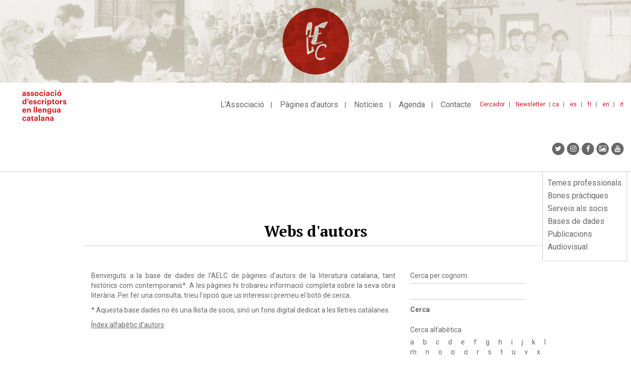

--- FILE ---
content_type: text/html; charset=UTF-8
request_url: https://www.escriptors.cat/autors/gualvadillox/
body_size: 9348
content:
<!DOCTYPE html>
<html  lang="ca" dir="ltr" prefix="og: https://ogp.me/ns#">
  <head>
    <meta charset="utf-8" />
<noscript><style>form.antibot * :not(.antibot-message) { display: none !important; }</style>
</noscript><link rel="canonical" href="https://www.escriptors.cat/autors/gualvadillox" />
<meta name="Generator" content="Drupal 10 (https://www.drupal.org)" />
<meta name="MobileOptimized" content="width" />
<meta name="HandheldFriendly" content="true" />
<meta name="viewport" content="width=device-width, initial-scale=1.0" />
<link rel="icon" href="/themes/custom/aelcweb/favicon.ico" type="image/vnd.microsoft.icon" />

    <title>Webs d&#039;autors | Associació d&#039;Escriptors en Llengua Catalana</title>
    <link rel="stylesheet" media="all" href="/sites/default/files/css/css_29z5WrKv6vnqeaH0nxy9PHS8L33dqcagyyqEqUd7zeo.css?delta=0&amp;language=ca&amp;theme=aelcweb&amp;include=eJxlyUEKgDAMBdELheZIktpfEQ0pSWvx9oIbF25m8Sbu6FDOEqCJXM11yWY9ukvjn9D3qotimh907ZjBb5NaGSdoNQcXH03O1Nw2R8QDEfQqyg" />
<link rel="stylesheet" media="all" href="/sites/default/files/css/css_sxEGxeGayOPQZxNz1JCTQBstD-Ha0S7wUyM3Of3DpQ0.css?delta=1&amp;language=ca&amp;theme=aelcweb&amp;include=eJxlyUEKgDAMBdELheZIktpfEQ0pSWvx9oIbF25m8Sbu6FDOEqCJXM11yWY9ukvjn9D3qotimh907ZjBb5NaGSdoNQcXH03O1Nw2R8QDEfQqyg" />

    
  </head>
  <body class="path-autors has-glyphicons">
    <a href="#main-content" class="visually-hidden focusable skip-link">
      Vés al contingut
    </a>
    
      <div class="dialog-off-canvas-main-canvas" data-off-canvas-main-canvas>
            <div class="region region-over-navigation">
    <section id="block-css" class="block block-block-content block-block-content3a58a4c7-b5d6-43b7-aa9c-0159444a01f6 clearfix">
  
    

      
            <div class="field field--name-body field--type-text-with-summary field--label-hidden field--item"><style type="text/css">.bs-region .block-layout-builder .az-column {
  width: 100%;
}
</style>
</div>
      
  </section>

<section class="views-element-container block block-views block-views-blockbaner-top-block-1 clearfix" id="block-aelcweb-views-block-baner-top-block-1">
  
    

      <div class="form-group"><div style="background-color: #E9E8E2"  class="banner-top container-fluid view view-baner-top view-id-baner_top view-display-id-block_1 js-view-dom-id-b95220de277520863727dd55e8fc0277095048802cb9ad0c742a7690ae2b7cbc">
  
    
      
      <div class="view-content">
          <div class="views-row"><div class="views-field views-field-field-image"><div class="field-content"><a href="http://escriptors.cat/associar" rel="#E9E8E2">  <img loading="lazy" src="/sites/default/files/2019-03/banner_principal_72ppp%20%281%29.jpg" width="2307" height="295" alt="Com associar-se" class="img-responsive" />

</a></div></div></div>

    </div>
  
          </div>
</div>

  </section>


  </div>

            <header class="navbar navbar-default" id="navbar" role="banner">
              <div class="container-fluid">
                <div class="navbar-header">
            <div class="region region-navigation">
          <a class="logo navbar-btn pull-left" href="/" title="Inici" rel="home">
      <img src="/themes/custom/aelcweb/logo.svg" alt="Inici" />
    </a>
      
  </div>

                                <button type="button" class="navbar-toggle" data-toggle="collapse" data-target="#navbar-collapse">
              <span class="sr-only">Toggle navigation</span>
              <span class="icon-bar"></span>
              <span class="icon-bar"></span>
              <span class="icon-bar"></span>
            </button>
                  </div>

                          <div id="navbar-collapse" class="navbar-collapse collapse">
              <div class="region region-navigation-collapsible">
    <nav role="navigation" aria-labelledby="block-idiomes-menu" id="block-idiomes">
            
  <h2 class="visually-hidden" id="block-idiomes-menu">idiomes</h2>
  

        
            <ul class="links list-inline">
                      <li class="first">
                                        <a href="/" title="ca" data-drupal-link-system-path="&lt;front&gt;">ca</a>
              </li>
                      <li>
                                        <a href="/castellano" title="Espanyol" data-drupal-link-system-path="node/48026">es</a>
              </li>
                      <li>
                                        <a href="/francais" data-drupal-link-system-path="node/48027">fr</a>
              </li>
                      <li>
                                        <a href="/english" data-drupal-link-system-path="node/48028">en</a>
              </li>
                      <li class="last">
                                        <a href="/italiano" data-drupal-link-system-path="node/48029">it</a>
              </li>
        </ul>
  

  </nav>
<nav role="navigation" aria-labelledby="block-menutop-menu" id="block-menutop">
            
  <h2 class="visually-hidden" id="block-menutop-menu">Menu top</h2>
  

        
      <ul class="menu menu--menu-top nav">
                      <li class="first">
                                        <a href="/cercador" title="Cercador" data-drupal-link-system-path="cercador">Cercador</a>
              </li>
                      <li class="last">
                                        <a href="/newsletter" data-drupal-link-system-path="node/47948">Newsletter</a>
              </li>
        </ul>
  

  </nav>
<nav role="navigation" aria-labelledby="block-aelcweb-main-menu-menu" id="block-aelcweb-main-menu">
            
  <h2 class="visually-hidden" id="block-aelcweb-main-menu-menu">Navegació principal</h2>
  

        
      <ul class="menu menu--main nav navbar-nav">
                      <li class="first">
                                <a href="/associacio" title="L&#039;associació" data-drupal-link-system-path="node/47675">L&#039;Associació</a>
              </li>
                      <li>
                                <a href="/autors" title="Fons d&#039;autors" data-drupal-link-system-path="autors">Pàgines d&#039;autors</a>
              </li>
                      <li>
                                <a href="/noticies" title="Notícies" data-drupal-link-system-path="noticies">Notícies</a>
              </li>
                      <li>
                                <a href="/agenda" title="Agenda" data-drupal-link-system-path="agenda">Agenda</a>
              </li>
                      <li class="last">
                                <a href="/contacte" data-drupal-link-system-path="node/47858">Contacte</a>
              </li>
        </ul>
  

  </nav>
<section id="block-aelcweb-sociallinks" class="block block-block-content block-block-contentcef48e7c-bfa9-404d-b5e8-509051c7373b clearfix">
  
    

      
            <div class="field field--name-body field--type-text-with-summary field--label-hidden field--item"><ul class="nav navbar-nav navbar-right socialmediaicons">
	<li><a class="fa fa-twitter" href="https://twitter.com/escriptorsaelc?lang=ca" target="_blank" title="Twitter"><span class="hide">Twitter</span></a></li>
	<li><a class="fa fa-instagram" href="https://www.instagram.com/escriptorsaelc/" target="_blank" title="Instagram"><span class="hide">Instagram</span></a></li>
	<li><a class="fa fa-facebook" href="https://www.facebook.com/EscriptorsAELC" target="_blank" title="Facebook"><span class="hide">Facebook</span></a></li>
	<li><a class="fa fa-picture-o" href="/fotografies" target="_blank" title="Google+"><span class="hide">Galeria</span></a></li>
	<li><a class="fa fa-youtube" href="https://www.youtube.com/user/canalaelc" target="_blank" title="Youtube"><span class="hide">Youtube</span></a></li>
</ul>
<style type="text/css">.page-node-type-event .field--name-body figure img, .page-node-type-noticia .field--name-body figure img, .page-node-type-publicacions .field--name-body figure img {
    height: auto;
}
</style>
</div>
      
  </section>

<section id="block-mobile-menu-block" class="block block-aelc block-mobile-menu-block clearfix">
  
    

      <div id="mobile-navigation" style="display:none;">
  <div id="block-mobile-main-menu--mobile">
  <nav role="navigation" aria-labelledby="block-mobile-main-menu-menu" id="block-mobile-main-menu">
            
  <h2 class="visually-hidden" id="block-mobile-main-menu-menu">Mobile main menu</h2>
  

        
      <ul class="menu menu--main nav navbar-nav">
                      <li class="expanded first">
                                <a href="/associacio" title="L&#039;associació" data-drupal-link-system-path="node/47675">L&#039;Associació</a>
                        <ul>
                      <li class="first">
                                <a href="/historia" data-drupal-link-system-path="node/47678">Què és?</a>
              </li>
                      <li>
                                <a href="/organitzacio" data-drupal-link-system-path="node/47730">Transparència</a>
              </li>
                      <li>
                                <a href="/premis-aelc" data-drupal-link-system-path="node/47551">Els premis AELC</a>
              </li>
                      <li class="last">
                                <a href="/associar" data-drupal-link-system-path="node/47736">Com associar-s&#039;hi</a>
              </li>
        </ul>
  
              </li>
                      <li>
                                <a href="/autors" title="Fons d&#039;autors" data-drupal-link-system-path="autors">Pàgines d&#039;autors</a>
              </li>
                      <li>
                                <a href="/noticies" title="Notícies" data-drupal-link-system-path="noticies">Notícies</a>
              </li>
                      <li class="expanded">
                                <a href="/agenda" title="Agenda" data-drupal-link-system-path="agenda">Agenda</a>
                        <ul>
                      <li class="first">
                                <a href="/agenda" title="Activitats AELC" data-drupal-link-system-path="agenda">Activitats AELC</a>
              </li>
                      <li class="last">
                                <a href="/agenda/altres-propostes" title="Altres propostes" data-drupal-link-system-path="agenda/altres-propostes">Altres propostes</a>
              </li>
        </ul>
  
              </li>
                      <li class="last">
                                <a href="/contacte" data-drupal-link-system-path="node/47858">Contacte</a>
              </li>
        </ul>
  

  </nav>

  </div>
  <div id="block-mobile-lateral-menu--mobile">
  <nav role="navigation" aria-labelledby="block-mobile-lateral-menu-menu" id="block-mobile-lateral-menu">
            
  <h2 class="visually-hidden" id="block-mobile-lateral-menu-menu">Mobile lateral menu</h2>
  

        
      <ul class="menu menu--menu-lateral nav">
                      <li class="first">
                
                <a href="/professional" data-drupal-link-system-path="node/47859">Temes professionals</a>
              </li>
                      <li>
                
                <a href="/recomanacions" data-drupal-link-system-path="node/47351">Bones pràctiques</a>
              </li>
                      <li>
                
                <a href="/serveis" data-drupal-link-system-path="node/47921">Serveis als socis</a>
              </li>
                      <li>
                
                <a href="/dades" data-drupal-link-system-path="node/47553">Bases de dades</a>
              </li>
                      <li>
                
                <a href="/publicacions" title="Publicacions" data-drupal-link-system-path="node/47554">Publicacions</a>
              </li>
                      <li class="last">
                
                <a href="/video" title="Audiovisual" data-drupal-link-system-path="node/47979">Audiovisual</a>
              </li>
        </ul>
  

  </nav>

  </div>
  <div id="block-menutop--mobile">
  <nav role="navigation" aria-labelledby="block-menutop-menu" id="block-menutop">
            
  <h2 class="visually-hidden" id="block-menutop-menu">Menu top</h2>
  

        
      <ul class="menu menu--menu-top nav">
                      <li class="first">
                                        <a href="/cercador" title="Cercador" data-drupal-link-system-path="cercador">Cercador</a>
              </li>
                      <li class="last">
                                        <a href="/newsletter" data-drupal-link-system-path="node/47948">Newsletter</a>
              </li>
        </ul>
  

  </nav>

  </div>
  <div id="block-idiomes--mobile">
  <nav role="navigation" aria-labelledby="block-idiomes-menu" id="block-idiomes">
            
  <h2 class="visually-hidden" id="block-idiomes-menu">idiomes</h2>
  

        
            <ul class="links list-inline">
                      <li class="first">
                                        <a href="/" title="ca" data-drupal-link-system-path="&lt;front&gt;">ca</a>
              </li>
                      <li>
                                        <a href="/castellano" title="Espanyol" data-drupal-link-system-path="node/48026">es</a>
              </li>
                      <li>
                                        <a href="/francais" data-drupal-link-system-path="node/48027">fr</a>
              </li>
                      <li>
                                        <a href="/english" data-drupal-link-system-path="node/48028">en</a>
              </li>
                      <li class="last">
                                        <a href="/italiano" data-drupal-link-system-path="node/48029">it</a>
              </li>
        </ul>
  

  </nav>

  </div>
  <div id="block-aelcweb-sociallinks--mobile">
  
            <div class="field field--name-body field--type-text-with-summary field--label-hidden field--item"><ul class="nav navbar-nav navbar-right socialmediaicons">
	<li><a class="fa fa-twitter" href="https://twitter.com/escriptorsaelc?lang=ca" target="_blank" title="Twitter"><span class="hide">Twitter</span></a></li>
	<li><a class="fa fa-instagram" href="https://www.instagram.com/escriptorsaelc/" target="_blank" title="Instagram"><span class="hide">Instagram</span></a></li>
	<li><a class="fa fa-facebook" href="https://www.facebook.com/EscriptorsAELC" target="_blank" title="Facebook"><span class="hide">Facebook</span></a></li>
	<li><a class="fa fa-picture-o" href="/fotografies" target="_blank" title="Google+"><span class="hide">Galeria</span></a></li>
	<li><a class="fa fa-youtube" href="https://www.youtube.com/user/canalaelc" target="_blank" title="Youtube"><span class="hide">Youtube</span></a></li>
</ul>
<style type="text/css">.page-node-type-event .field--name-body figure img, .page-node-type-noticia .field--name-body figure img, .page-node-type-publicacions .field--name-body figure img {
    height: auto;
}
</style>
</div>
        
  </div>
</div>
  </section>


  </div>

          </div>
                        </div>
          </header>
  
  <div role="main" class="main-container container js-quickedit-main-content">
    <div class="row">

                              <div class="col-sm-12" role="heading">
              <div class="region region-header">
    <nav role="navigation" aria-labelledby="block-menulateral-menu" id="block-menulateral">
            
  <h2 class="visually-hidden" id="block-menulateral-menu">Menu lateral</h2>
  

        
      <ul class="menu menu--menu-lateral nav">
                      <li class="first">
                
                <a href="/professional" data-drupal-link-system-path="node/47859">Temes professionals</a>
              </li>
                      <li>
                
                <a href="/recomanacions" data-drupal-link-system-path="node/47351">Bones pràctiques</a>
              </li>
                      <li>
                
                <a href="/serveis" data-drupal-link-system-path="node/47921">Serveis als socis</a>
              </li>
                      <li>
                
                <a href="/dades" data-drupal-link-system-path="node/47553">Bases de dades</a>
              </li>
                      <li>
                
                <a href="/publicacions" title="Publicacions" data-drupal-link-system-path="node/47554">Publicacions</a>
              </li>
                      <li class="last">
                
                <a href="/video" title="Audiovisual" data-drupal-link-system-path="node/47979">Audiovisual</a>
              </li>
        </ul>
  

  </nav>
<section id="block-analytics" class="block block-block-content block-block-content7583799e-a58e-46a1-95d8-e2b0869e04df clearfix">
  
    

      
            <div class="field field--name-body field--type-text-with-summary field--label-hidden field--item"><script>
(function(i,s,o,g,r,a,m){i['GoogleAnalyticsObject']=r;i[r]=i[r]||function(){
(i[r].q=i[r].q||[]).push(arguments)},i[r].l=1*new Date();a=s.createElement(o),
m=s.getElementsByTagName(o)[0];a.async=1;a.src=g;m.parentNode.insertBefore(a,m)
})(window,document,'script','https://www.google-analytics.com/analytics.js','ga');
ga('create', 'UA-4079336-9', 'auto');
ga('send', 'pageview');
</script><!-- Google tag (gtag.js) --><script async src="https://www.googletagmanager.com/gtag/js?id=G-DDK6LVHHBS"></script><script>
  window.dataLayer = window.dataLayer || [];
  function gtag(){dataLayer.push(arguments);}
  gtag('js', new Date());
  gtag('config', 'G-DDK6LVHHBS');
</script>
<style type="text/css">body:not(.path-frontpage) .col-md-8 .az-text ul:not([class]) li,
body:not(.path-frontpage) .col-sm-8 .az-text ul:not([class]) li {
 list-style:none;
 padding-left:20px;
 position:relative;
 margin-bottom:5px
}
body:not(.path-frontpage) .col-md-8 .az-text ul:not([class]) li:before,
body:not(.path-frontpage) .col-sm-8 .az-text ul:not([class]) li:before {
 content:"·";
 display:block;
 position:absolute;
 left:0
}

body.page-node-type-event .field--name-body img{/*width:95%*/}
body.path-noticies .field--type-text-with-summary{text-align: justify;}
.view-correctors ul li div {padding-top:3px;}
.view-correctors ul li h2 {    font-size: 14px;
    color: #666;
    font-weight: 700;
border-bottom: 1px solid #ccc;
    padding-bottom: 10px;
    margin-bottom: 10px;}
p iframe {max-width:100%;}
.page-node-type-noticia .field--name-field-text2 figure img {
    height: auto;max-width:100%;
}
.noticia.slider img {width:100%; max-width:100%;}
.view-correctors .view-filters .form-item {padding-bottom:20px; float: left;}
.view-correctors .view-filters .form-item label {display:block; margin-bottom:10px;}
.view-correctors .views-label-field-llengues-de-correccio {float: left; margin-top: 3px; margin-right: 5px;}
.view-correctors .views-field-field-traductor-cv {margin-top:5px;}
.view-correctors .views-field-field-traductor-cv a {/*text-decoration: none;*/}
.view-correctors .views-field-field-llengues-de-correccio .field-content {clear: both; margin-left:10px;}
.view-correctors .views-element-container a {text-decoration: none; margin-right:15px;}
.view-correctors .views-field-field-llengues-de-correccio, .view-correctors .views-field-field-email, .view-correctors .views-field-field-traductor-cv, .view-correctors .views-field-body{padding-left:20px;}
.view-correctors .views-label.views-label-field-llengues-de-correccio::before, .view-correctors .views-field.views-field-field-email::before, .view-correctors .views-field.views-field-field-traductor-cv::before {content: "·"; display: block; position: absolute; left: 15px; }
.view-correctors a.is-active, .view-correctors a:hover {color: #d41217; font-weight:bold;}

.view-traductors .field--name-field-email::before {
    content: "·";
    display: block;
    position: absolute;
    left: 15px;
}

.view-traductors .field--name-field-email {
    padding-left:20px;
    margin-top: 10px;
}

.block-menulateral-2-menu-hacked{
    width: 300px;
    position: absolute;
    top: 50px;
    margin-left:15px;
}

.view-publicacions .field--name-field-pub_autor, .view-publicacions .field--name-field-data{display:none;}
.view-publicacions.view-display-id-block_9 .field--name-body{display:none;}
.view-publicacions.view-display-id-block_9 .field--name-field-data,
.view-publicacions.view-display-id-block_9 .field--name-field-pub_autor{display:block; font-weight:normal;}

.page-node-type-publicacions .field--name-field-pub-autor {font-weight:bold; margin-bottom:5px;}



.novetats-literaries #block-mobile-lateral-menu ul li.active.active-trail a,
.novetats-literaries #block-menulateral ul li.active.active-trail a{
    color: #666;
    font-weight: 200 !important;
    font-size: 16px;
    padding-top: 2px;
    padding-bottom: 2px;
}

.novetats-literaries ul.menu--menu-lateral li:nth-child(3) a {
    font-weight: bold !important;
    color: #d41217 !important;
}


.path-fotografies .view-filters{display:none;}
.path-fotografies .view-header{margin-bottom: 30px;}

ul.menu--menu-activitats li a {
    color: #666;
    font-size: 14px;
    font-weight: 400;
    display: inline-block;
    text-decoration: none;
	padding:2px 0px;
}

ul.menu--menu-activitats li a:hover{
    color: #d41217;
	background:none;
	text-decoration: underline;
}

ul.menu--menu-activitats li a.is-active{
    color: #d41217;
    font-weight: 700;
}

.path-fotografies a {text-decoration: none;}

.path-fotografies .views-field .img-responsive{
	max-width: auto;
    max-height: 100%;
}


@media (max-width: 600px) {


.block-menulateral-2-menu-hacked{
  display:none;
}


.view-traductors .field--name-field-email::before {
    left: 0px;
}

.view-correctors .views-label.views-label-field-llengues-de-correccio::before, .view-correctors .views-field.views-field-field-email::before, .view-correctors .views-field.views-field-field-traductor-cv::before {
    left: 0px;
}

.view-correctors .view-filters #edit-actions {
    clear: both;
    margin-bottom: 10px;
}

.path-frontpage .view-autors.view-id-autors{
    margin-top: 25px;
}

.grid-fotografies caption {margin-top:20px;}

.path-fotografies .view-header{margin-bottom: 0px;}

}
</style>
<script>
if(window.location.href.indexOf("/novetats/") > -1) {
  var body = document.body;
  body.classList.add("novetats-literaries");
}
</script></div>
      
  </section>


  </div>

          </div>
              
            
                                    <section class="col-sm-12">

                                      <div class="highlighted">  <div class="region region-highlighted">
    <div data-drupal-messages-fallback class="hidden"></div>

  </div>
</div>
                  
                
                          <a id="main-content"></a>
            <div class="region region-content">
          
            <h1 class="page-title"><span>Webs d'autors</span></h1>
        
  
  <div class="views-element-container form-group"><div class="view view-autors view-id-autors view-display-id-page_1 js-view-dom-id-3922a7c855046d1783c5ae7a38dd8ba4f4fa1881877350cc1ae93a487a569880 container">
  
    
  <div class="row">
          <div class="view-header col-md-8">
        <p>Benvinguts a la base de dades de l'AELC de pàgines d'autors de la literatura catalana, tant històrics com contemporanis*. A les pàgines hi trobareu informació completa sobre la seva obra literària. Per fer una consulta, trieu l'opció que us interessi i premeu el botó de cerca.</p>
<p>* Aquesta base dades no és una llista de socis, sinó un fons digital dedicat a les lletres catalanes.</p>
<p><a href="/autors-alfabetic" title="Índex alfabètic d'autors i autores">Índex alfabètic d'autors</a></p>
      </div>
    
    <div class="col-md-4">
          <div class="view-filters form-group">
        <form class="views-exposed-form" data-drupal-selector="views-exposed-form-autors-page-1" action="/autors/gualvadillox" method="get" id="views-exposed-form-autors-page-1" accept-charset="UTF-8">
  <div class="form--inline form-inline clearfix">
  <div class="form-item js-form-item form-type-textfield js-form-type-textfield form-item-cognoms js-form-item-cognoms form-group">
      <label for="edit-cognoms" class="control-label">Cerca per cognom</label>
  
  
  <input data-drupal-selector="edit-cognoms" class="form-text form-control" type="text" id="edit-cognoms" name="cognoms" value="" size="30" maxlength="128" />

  
  
  </div>
<div data-drupal-selector="edit-actions" class="form-actions form-group js-form-wrapper form-wrapper" id="edit-actions"><button data-drupal-selector="edit-submit-autors" class="button js-form-submit form-submit btn-default btn" type="submit" id="edit-submit-autors" value="Cerca">Cerca</button></div>

</div>

</form>

      </div>
              <div class="attachment attachment-before">
        <div class="views-element-container form-group"><div class="view view-autors view-id-autors view-display-id-attachment_1 js-view-dom-id-1a6ec0b4a0c710dc8d7cf45086a049a2f25327db77fc8cf13bb79db6af0fe6dd">
  
    
      <div class="view-header">
      Cerca alfabètica
    </div>
      
      <div class="view-content">
        <span >
    <a href="/autors/a">a</a>
    </span>
  <span >
    <a href="/autors/b">b</a>
    </span>
  <span >
    <a href="/autors/c">c</a>
    </span>
  <span >
    <a href="/autors/d">d</a>
    </span>
  <span >
    <a href="/autors/e">e</a>
    </span>
  <span >
    <a href="/autors/f">f</a>
    </span>
  <span >
    <a href="/autors/g">g</a>
    </span>
  <span >
    <a href="/autors/h">h</a>
    </span>
  <span >
    <a href="/autors/i">i</a>
    </span>
  <span >
    <a href="/autors/j">j</a>
    </span>
  <span >
    <a href="/autors/k">k</a>
    </span>
  <span >
    <a href="/autors/l">l</a>
    </span>
  <span >
    <a href="/autors/m">m</a>
    </span>
  <span >
    <a href="/autors/n">n</a>
    </span>
  <span >
    <a href="/autors/o">o</a>
    </span>
  <span >
    <a href="/autors/p">p</a>
    </span>
  <span >
    <a href="/autors/q">q</a>
    </span>
  <span >
    <a href="/autors/r">r</a>
    </span>
  <span >
    <a href="/autors/s">s</a>
    </span>
  <span >
    <a href="/autors/t">t</a>
    </span>
  <span >
    <a href="/autors/u">u</a>
    </span>
  <span >
    <a href="/autors/v">v</a>
    </span>
  <span >
    <a href="/autors/x">x</a>
    </span>
  <span >
    <a href="/autors/y">y</a>
    </span>

    </div>
  
          </div>
</div>

      </div>
        </div>
  </div>
  <div class="row aelc-view-results">
      </div>
      
          </div>
</div>


  </div>

              </section>

                </div>
  </div>

      <footer class="footer container content-center" role="contentinfo">
        <div class="region region-footer">
    <section class="views-element-container block block-views block-views-blocklogotips-block-1 clearfix" id="block-aelcweb-views-block-logotips-block-1">
  
    

      <div class="form-group"><div class="view view-logotips view-id-logotips view-display-id-block_1 js-view-dom-id-c5037e92d0d86989ed66c8172c5c6f6d1b0ad03993594af286e8c72ca1543015">
  
    
      <div class="view-header">
      <p>Amb el suport de:</p>
    </div>
      
      <div class="view-content">
      <div class="item-list">
  
  <ul class="list-inline">

          <li><div class="views-field views-field-field-image"><div class="field-content"><a href="http://www.cedro.org/ca/inici" title="Cedro" target="_blank">  <img loading="lazy" src="/sites/default/files/2023-05/logo-cedro.png" width="160" height="56" alt="" class="img-responsive" />

</a></div></div></li>
          <li><div class="views-field views-field-field-image"><div class="field-content"><a href="http://cultura.gencat.cat/ca/ilc/inici/" title="Institució de les Lletres Catalanes" target="_blank">  <img loading="lazy" src="/sites/default/files/2026-01/logo_ilc_black.png" width="799" height="102" alt="" class="img-responsive" />

</a></div></div></li>
    
  </ul>

</div>

    </div>
  
          </div>
</div>

  </section>

<section id="block-collaboradors" class="block block-block-content block-block-content9b442594-6f3b-495d-b352-0b83064a9994 clearfix">
  
    

      
            <div class="field field--name-body field--type-text-with-summary field--label-hidden field--item"><p class="text-align-center"><a href="/colaboradors" title="Col·laboradors">Col·laboradors</a></p></div>
      
  </section>

<section class="views-element-container block block-views block-views-blocklogotips-block-2 clearfix" id="block-aelcweb-views-block-logotips-block-2">
  
    

      <div class="form-group"><div class="view view-logotips view-id-logotips view-display-id-block_2 js-view-dom-id-62ed820dead2f6e2a629a37b031b8c19092121a28718fb72f32383e7e82a90ce">
  
    
      
      <div class="view-content">
      <div class="item-list">
  
  <ul class="list-inline">

          <li><div class="views-field views-field-field-image"><div class="field-content">  <img loading="lazy" src="/sites/default/files/2019-01/creu_sant_jordi.png" width="120" height="72" alt="" class="img-responsive" />

</div></div></li>
    
  </ul>

</div>

    </div>
  
          </div>
</div>

  </section>

<nav role="navigation" aria-labelledby="block-aelcweb-footer-menu" id="block-aelcweb-footer">
            
  <h2 class="visually-hidden" id="block-aelcweb-footer-menu">Footer menu</h2>
  

        
      <ul class="menu menu--footer list-inline">
                      <li class="first">
                                        <a href="/avis-legal" data-drupal-link-system-path="node/48653">Avís legal</a>
              </li>
                      <li class="last">
                                        <a href="/politica-galetes" title="Política de galetes" data-drupal-link-system-path="node/48654">Política de galetes</a>
              </li>
        </ul>
  

  </nav>

  </div>

    </footer>
  
  </div>

    
    <script type="application/json" data-drupal-selector="drupal-settings-json">{"path":{"baseUrl":"\/","pathPrefix":"","currentPath":"autors\/gualvadillox","currentPathIsAdmin":false,"isFront":false,"currentLanguage":"ca","civiccookiecontrol_path":"modules\/contrib\/civicccookiecontrol"},"pluralDelimiter":"\u0003","suppressDeprecationErrors":true,"ajaxPageState":{"libraries":"eJyNzjEOhDAMRNELWaTlNigJBplNmCg2Ybk9EsWuEA3NFE9T_ACYWvXFFRQ0rhR-YkAyKRSlSYzARzhitYrkntQpm8k667t7T3qocXbBK1MT3tVd2_nFf2-QMW6Jaecwoebh3_eQEzlnUlY","theme":"aelcweb","theme_token":null},"ajaxTrustedUrl":{"\/autors\/gualvadillox":true},"civiccookiecontrol":"{\u0022apiKey\u0022:\u00222ff5680569ec0298e73c4ef8e3f482b8299f2ac3\u0022,\u0022product\u0022:\u0022PRO\u0022,\u0022logConsent\u0022:false,\u0022consentCookieExpiry\u0022:90,\u0022encodeCookie\u0022:false,\u0022subDomains\u0022:true,\u0022notifyOnce\u0022:false,\u0022rejectButton\u0022:false,\u0022toggleType\u0022:\u0022slider\u0022,\u0022closeStyle\u0022:\u0022icon\u0022,\u0022settingsStyle\u0022:\u0022button\u0022,\u0022initialState\u0022:\u0022OPEN\u0022,\u0022layout\u0022:\u0022SLIDEOUT\u0022,\u0022position\u0022:\u0022LEFT\u0022,\u0022theme\u0022:\u0022LIGHT\u0022,\u0022necessaryCookies\u0022:[\u0022ga\u0022,\u0022gid\u0022,\u0022_gat_gtag_UA_4079336_9\u0022],\u0022optionalCookies\u0022:[{\u0022name\u0022:\u0022gtag\u0022,\u0022label\u0022:\u0022Cookies de tercers\u0022,\u0022description\u0022:\u0022Les cookies de tercers son utilitzades per fer un seguiment m\u00e9s personalitzat de l\u0027experi\u00e8ncia d\u0027usuari a trav\u00e9s de diversos webs. Permeten fer remarqueting i altres t\u00e8cniques de m\u00e0rqueting automatitzat.\u0022,\u0022cookies\u0022:[\u0022_ga\u0022,\u0022_gid\u0022,\u0022_gat_gtag_UA_4079336_9\u0022],\u0022onAccept\u0022:\u0022function(){\u003Cscript\u003E\\r\\n(function(i,s,o,g,r,a,m){i[\u0027GoogleAnalyticsObject\u0027]=r;i[r]=i[r]||function(){\\r\\n(i[r].q=i[r].q||[]).push(arguments)},i[r].l=1*new Date();a=s.createElement(o),\\r\\nm=s.getElementsByTagName(o)[0];a.async=1;a.src=g;m.parentNode.insertBefore(a,m)\\r\\n})(window,document,\u0027script\u0027,\u0027https:\/\/www.google-analytics.com\/analytics.js\u0027,\u0027ga\u0027);\\r\\n\\r\\nga(\u0027create\u0027, \u0027UA-4079336-9\u0027, \u0027auto\u0027);\\r\\nga(\u0027send\u0027, \u0027pageview\u0027);\\r\\n\u003C\/script\u003E}\u0022,\u0022onRevoke\u0022:\u0022function(){\u003Cscript\u003E\\r\\n(function(i,s,o,g,r,a,m){i[\u0027GoogleAnalyticsObject\u0027]=r;i[r]=i[r]||function(){\\r\\n(i[r].q=i[r].q||[]).push(arguments)},i[r].l=1*new Date();a=s.createElement(o),\\r\\nm=s.getElementsByTagName(o)[0];a.async=1;a.src=g;m.parentNode.insertBefore(a,m)\\r\\n})(window,document,\u0027script\u0027,\u0027https:\/\/www.google-analytics.com\/analytics.js\u0027,\u0027ga\u0027);\\r\\n\\r\\nga(\u0027create\u0027, \u0027UA-4079336-9\u0027, \u0027auto\u0027);\\r\\nga(\u0027send\u0027, \u0027pageview\u0027);\\r\\n\u003C\/script\u003E}\u0022,\u0022recommendedState\u0022:null,\u0022lawfulBasis\u0022:null}],\u0022excludedCountries\u0022:[],\u0022debug\u0022:true,\u0022iabCMP\u0022:false,\u0022iabConfig\u0022:{\u0022gdprAppliesGlobally\u0022:true,\u0022recommendedState\u0022:null},\u0022statement\u0022:{\u0022description\u0022:\u0022Pots llegir m\u00e9s informaci\u00f3 en aquest enlla\u00e7.\u0022,\u0022name\u0022:\u0022Pol\u00edtica de privacitat\u0022,\u0022updated\u0022:\u002210\/04\/2019\u0022,\u0022url\u0022:\u0022https:\/\/www.escriptors.cat\/node\/2037\u0022},\u0022accessibility\u0022:{\u0022accessKey\u0022:\u0022C\u0022},\u0022text\u0022:{\u0022title\u0022:\u0022This site uses cookies to store information on your computer.\u0022,\u0022intro\u0022:\u0022Algunes d\u0027aquestes cookies s\u00f3n essencials per fer funcionar el nostre lloc i altres ens ajuden a millorar donant-nos una idea de com s\u2019utilitza el lloc.\u0022,\u0022acceptRecommended\u0022:\u0022Accepta la configuraci\u00f3\u0022,\u0022acceptSettings\u0022:\u0022I Accept\u0022,\u0022rejectSettings\u0022:\u0022Reject All\u0022,\u0022necessaryTitle\u0022:\u0022Cookies necess\u00e0ries\u0022,\u0022necessaryDescription\u0022:\u0022Les cookies es poden desactivar canviant les prefer\u00e8ncies del navegador, per fer-ho pots accedir a aquesta plana on t\u0027expliquem com fer-ho. \u003Cb\u003E\u003Ca href=\\\u0022https:\/\/www.escriptors.cat\/gestio-de-cookies\\\u0022\u003ELlegir-ne m\u00e9s\u003C\/a\u003E\u003C\/b\u003E\u0022,\u0022thirdPartyTitle\u0022:\u0022Advert\u00e8ncia: algunes cookies requereixen la vostra atenci\u00f3.\u0022,\u0022thirdPartyDescription\u0022:\u0022El consentiment per a les seg\u00fcents cookies no es va poder revocar autom\u00e0ticament. Seguiu els enlla\u00e7os seg\u00fcents per desactivar-se manualment.\u0022,\u0022on\u0022:\u0022On\u0022,\u0022off\u0022:\u0022Off\u0022,\u0022notifyTitle\u0022:\u0022Your choice regarding cookies on this site\u0022,\u0022notifyDescription\u0022:\u0022We use cookies to optimise site functionality and give you the best possible experience.\u0022,\u0022accept\u0022:\u0022Acceptar\u0022,\u0022reject\u0022:\u0022Reject\u0022,\u0022settings\u0022:\u0022Prefer\u00e8ncies\u0022,\u0022closeLabel\u0022:\u0022Close\u0022,\u0022accessibilityAlert\u0022:\u0022This site uses cookies to store information. Press accesskey C to learn more about your options.\u0022,\u0022iabCMP\u0022:{\u0022label\u0022:\u0022Ad Vendors\u0022,\u0022description\u0022:\u0022When you visit our site, pre-selected companies may access and use certain information on your device to serve relevant ads or personalised content. Certain partners rely on your consent while others require you to opt-out.\u0022,\u0022configure\u0022:\u0022Configure Ad Vendors\u0022,\u0022panelTitle\u0022:\u0022Ad Vendors : What information is collected and how it may be used\u0022,\u0022panelIntro\u0022:\u0022We and select companies may access information such as the device, operating system and type of browser your using; cookie information and information about your activity on that device, including web pages and mobile apps visited or used, along with the the IP address and associated geographic location of the device when it accesses a website or mobile application.\u0022,\u0022aboutIab\u0022:\u0022You may control how this information is used by signaling your consent to the following purposes outlined by \u0022,\u0022iabName\u0022:\u0022IAB Europe\u0022,\u0022iabLink\u0022:\u0022https:\/\/advertisingconsent.eu\/\u0022,\u0022panelBack\u0022:\u0022Back to All Categories\u0022,\u0022vendorTitle\u0022:\u0022Ad Vendors\u0022,\u0022vendorConfigure\u0022:\u0022Show Ad Vendors\u0022,\u0022vendorBack\u0022:\u0022Back to Ad Vendor Purposes\u0022,\u0022acceptAll\u0022:\u0022Accept All\u0022,\u0022rejectAll\u0022:\u0022Reject All\u0022,\u0022back\u0022:\u0022Back\u0022}},\u0022branding\u0022:{\u0022fontSizeTitle\u0022:\u0022em\u0022,\u0022fontSize\u0022:\u0022em\u0022,\u0022buttonIconWidth\u0022:\u0022px\u0022,\u0022buttonIconHeight\u0022:\u0022px\u0022,\u0022removeAbout\u0022:true},\u0022locales\u0022:[]}","bootstrap":{"forms_has_error_value_toggle":1,"modal_animation":1,"modal_backdrop":"true","modal_focus_input":1,"modal_keyboard":1,"modal_select_text":1,"modal_show":1,"modal_size":"","popover_enabled":1,"popover_animation":1,"popover_auto_close":1,"popover_container":"body","popover_content":"","popover_delay":"0","popover_html":0,"popover_placement":"right","popover_selector":"","popover_title":"","popover_trigger":"click","tooltip_enabled":1,"tooltip_animation":1,"tooltip_container":"body","tooltip_delay":"0","tooltip_html":0,"tooltip_placement":"auto left","tooltip_selector":"","tooltip_trigger":"hover"},"views":{"ajax_path":"\/views\/ajax","ajaxViews":{"views_dom_id:3922a7c855046d1783c5ae7a38dd8ba4f4fa1881877350cc1ae93a487a569880":{"view_name":"autors","view_display_id":"page_1","view_args":"gualvadillox","view_path":"\/autors\/gualvadillox","view_base_path":"autors","view_dom_id":"3922a7c855046d1783c5ae7a38dd8ba4f4fa1881877350cc1ae93a487a569880","pager_element":0},"views_dom_id:1a6ec0b4a0c710dc8d7cf45086a049a2f25327db77fc8cf13bb79db6af0fe6dd":{"view_name":"autors","view_display_id":"attachment_1","view_args":"","view_path":"\/autors\/gualvadillox","view_base_path":"autors","view_dom_id":"1a6ec0b4a0c710dc8d7cf45086a049a2f25327db77fc8cf13bb79db6af0fe6dd","pager_element":0}}},"currentLanguage":"Catalan","defaultLangCode":"ca","user":{"uid":0,"permissionsHash":"b2b60b9795e859b3510657a747227bfa72082e8e24c1de25a860bc0f1b43136c"}}</script>
<script src="/core/assets/vendor/jquery/jquery.min.js?v=3.7.1"></script>
<script src="/core/assets/vendor/underscore/underscore-min.js?v=1.13.6"></script>
<script src="/core/assets/vendor/once/once.min.js?v=1.0.1"></script>
<script src="/sites/default/files/languages/ca_M1-sDK6L-Q8KlllzswmoewghUP0WTmjcwlT4ZjnMqq8.js?t7h5w2"></script>
<script src="/core/misc/drupalSettingsLoader.js?v=10.3.2"></script>
<script src="/core/misc/drupal.js?v=10.3.2"></script>
<script src="/core/misc/drupal.init.js?v=10.3.2"></script>
<script src="/core/assets/vendor/tabbable/index.umd.min.js?v=6.2.0"></script>
<script src="https://cc.cdn.civiccomputing.com/8/cookieControl-8.x.min.js"></script>
<script src="/modules/contrib/civicccookiecontrol/js/cookieControlSettings.js?t7h5w2"></script>
<script src="/modules/contrib/webform/js/webform.behaviors.js?v=10.3.2"></script>
<script src="/core/misc/states.js?v=10.3.2"></script>
<script src="/themes/contrib/bootstrap/js/misc/states.js?t7h5w2"></script>
<script src="/modules/contrib/webform/js/webform.states.js?v=10.3.2"></script>
<script src="/modules/contrib/webform/modules/webform_bootstrap/js/webform_bootstrap.states.js?v=10.3.2"></script>
<script src="/themes/custom/aelcweb/js/bootstrap/affix.js?t7h5w2"></script>
<script src="/themes/custom/aelcweb/js/bootstrap/alert.js?t7h5w2"></script>
<script src="/themes/custom/aelcweb/js/bootstrap/button.js?t7h5w2"></script>
<script src="/themes/custom/aelcweb/js/bootstrap/carousel.js?t7h5w2"></script>
<script src="/themes/custom/aelcweb/js/bootstrap/collapse.js?t7h5w2"></script>
<script src="/themes/custom/aelcweb/js/bootstrap/dropdown.js?t7h5w2"></script>
<script src="/themes/custom/aelcweb/js/bootstrap/modal.js?t7h5w2"></script>
<script src="/themes/custom/aelcweb/js/bootstrap/tooltip.js?t7h5w2"></script>
<script src="/themes/custom/aelcweb/js/bootstrap/popover.js?t7h5w2"></script>
<script src="/themes/custom/aelcweb/js/bootstrap/scrollspy.js?t7h5w2"></script>
<script src="/themes/custom/aelcweb/js/bootstrap/tab.js?t7h5w2"></script>
<script src="/themes/custom/aelcweb/js/bootstrap/transition.js?t7h5w2"></script>
<script src="/themes/custom/aelcweb/js/scripts.js?t7h5w2"></script>
<script src="/themes/contrib/bootstrap/js/drupal.bootstrap.js?t7h5w2"></script>
<script src="/themes/contrib/bootstrap/js/attributes.js?t7h5w2"></script>
<script src="/themes/contrib/bootstrap/js/theme.js?t7h5w2"></script>
<script src="/themes/contrib/bootstrap/js/popover.js?t7h5w2"></script>
<script src="/themes/contrib/bootstrap/js/tooltip.js?t7h5w2"></script>
<script src="/core/misc/jquery.form.js?v=4.3.0"></script>
<script src="/core/misc/progress.js?v=10.3.2"></script>
<script src="/themes/contrib/bootstrap/js/misc/progress.js?t7h5w2"></script>
<script src="/core/assets/vendor/loadjs/loadjs.min.js?v=4.3.0"></script>
<script src="/core/misc/debounce.js?v=10.3.2"></script>
<script src="/core/misc/announce.js?v=10.3.2"></script>
<script src="/core/misc/message.js?v=10.3.2"></script>
<script src="/themes/contrib/bootstrap/js/misc/message.js?t7h5w2"></script>
<script src="/core/misc/ajax.js?v=10.3.2"></script>
<script src="/themes/contrib/bootstrap/js/misc/ajax.js?t7h5w2"></script>
<script src="/core/modules/views/js/base.js?v=10.3.2"></script>
<script src="/core/modules/views/js/ajax_view.js?v=10.3.2"></script>
<script src="/themes/contrib/bootstrap/js/modules/views/ajax_view.js?t7h5w2"></script>

  </body>
</html>
